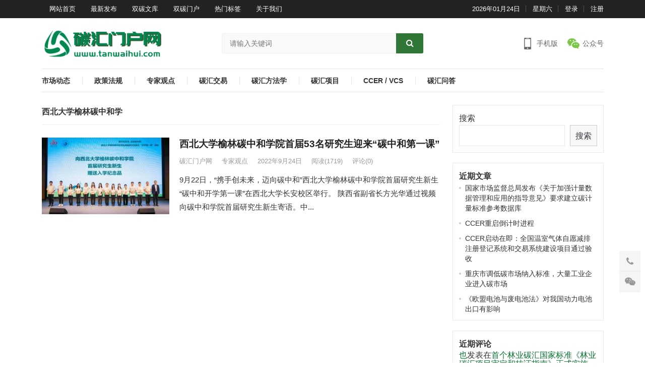

--- FILE ---
content_type: text/html; charset=UTF-8
request_url: https://www.tanwaihui.com/tag/%E8%A5%BF%E5%8C%97%E5%A4%A7%E5%AD%A6%E6%A6%86%E6%9E%97%E7%A2%B3%E4%B8%AD%E5%92%8C%E5%AD%A6
body_size: 13183
content:
<!DOCTYPE html>
<html lang="zh-CN">
<head>
<meta charset="UTF-8">
<meta name="wlhlauth" content="0769d7eff4e402d76ed73f04448036ff"/>
<meta name="viewport" content="width=device-width, initial-scale=1">
<meta http-equiv="X-UA-Compatible" content="IE=edge">
<meta name="HandheldFriendly" content="true">
<script>
var _hmt = _hmt || [];
(function() {
  var hm = document.createElement("script");
  hm.src = "https://hm.baidu.com/hm.js?aa10b47fa30fda95ab212a598cace044";
  var s = document.getElementsByTagName("script")[0]; 
  s.parentNode.insertBefore(hm, s);
})();
</script>
<link rel="profile" href="http://gmpg.org/xfn/11">
<meta name='robots' content='max-image-preview:large' />
<link rel='dns-prefetch' href='//zz.bdstatic.com' />
<link rel="alternate" type="application/rss+xml" title="碳汇门户网 &raquo; Feed" href="https://www.tanwaihui.com/feed" />
<link rel="alternate" type="application/rss+xml" title="碳汇门户网 &raquo; 评论Feed" href="https://www.tanwaihui.com/comments/feed" />
<link rel='stylesheet' id='wp-block-library-css'  href='https://www.tanwaihui.com/wp-includes/css/dist/block-library/style.min.css' type='text/css' media='all' />
<style id='global-styles-inline-css' type='text/css'>
body{--wp--preset--color--black: #000000;--wp--preset--color--cyan-bluish-gray: #abb8c3;--wp--preset--color--white: #ffffff;--wp--preset--color--pale-pink: #f78da7;--wp--preset--color--vivid-red: #cf2e2e;--wp--preset--color--luminous-vivid-orange: #ff6900;--wp--preset--color--luminous-vivid-amber: #fcb900;--wp--preset--color--light-green-cyan: #7bdcb5;--wp--preset--color--vivid-green-cyan: #00d084;--wp--preset--color--pale-cyan-blue: #8ed1fc;--wp--preset--color--vivid-cyan-blue: #0693e3;--wp--preset--color--vivid-purple: #9b51e0;--wp--preset--gradient--vivid-cyan-blue-to-vivid-purple: linear-gradient(135deg,rgba(6,147,227,1) 0%,rgb(155,81,224) 100%);--wp--preset--gradient--light-green-cyan-to-vivid-green-cyan: linear-gradient(135deg,rgb(122,220,180) 0%,rgb(0,208,130) 100%);--wp--preset--gradient--luminous-vivid-amber-to-luminous-vivid-orange: linear-gradient(135deg,rgba(252,185,0,1) 0%,rgba(255,105,0,1) 100%);--wp--preset--gradient--luminous-vivid-orange-to-vivid-red: linear-gradient(135deg,rgba(255,105,0,1) 0%,rgb(207,46,46) 100%);--wp--preset--gradient--very-light-gray-to-cyan-bluish-gray: linear-gradient(135deg,rgb(238,238,238) 0%,rgb(169,184,195) 100%);--wp--preset--gradient--cool-to-warm-spectrum: linear-gradient(135deg,rgb(74,234,220) 0%,rgb(151,120,209) 20%,rgb(207,42,186) 40%,rgb(238,44,130) 60%,rgb(251,105,98) 80%,rgb(254,248,76) 100%);--wp--preset--gradient--blush-light-purple: linear-gradient(135deg,rgb(255,206,236) 0%,rgb(152,150,240) 100%);--wp--preset--gradient--blush-bordeaux: linear-gradient(135deg,rgb(254,205,165) 0%,rgb(254,45,45) 50%,rgb(107,0,62) 100%);--wp--preset--gradient--luminous-dusk: linear-gradient(135deg,rgb(255,203,112) 0%,rgb(199,81,192) 50%,rgb(65,88,208) 100%);--wp--preset--gradient--pale-ocean: linear-gradient(135deg,rgb(255,245,203) 0%,rgb(182,227,212) 50%,rgb(51,167,181) 100%);--wp--preset--gradient--electric-grass: linear-gradient(135deg,rgb(202,248,128) 0%,rgb(113,206,126) 100%);--wp--preset--gradient--midnight: linear-gradient(135deg,rgb(2,3,129) 0%,rgb(40,116,252) 100%);--wp--preset--duotone--dark-grayscale: url('#wp-duotone-dark-grayscale');--wp--preset--duotone--grayscale: url('#wp-duotone-grayscale');--wp--preset--duotone--purple-yellow: url('#wp-duotone-purple-yellow');--wp--preset--duotone--blue-red: url('#wp-duotone-blue-red');--wp--preset--duotone--midnight: url('#wp-duotone-midnight');--wp--preset--duotone--magenta-yellow: url('#wp-duotone-magenta-yellow');--wp--preset--duotone--purple-green: url('#wp-duotone-purple-green');--wp--preset--duotone--blue-orange: url('#wp-duotone-blue-orange');--wp--preset--font-size--small: 13px;--wp--preset--font-size--medium: 20px;--wp--preset--font-size--large: 36px;--wp--preset--font-size--x-large: 42px;}.has-black-color{color: var(--wp--preset--color--black) !important;}.has-cyan-bluish-gray-color{color: var(--wp--preset--color--cyan-bluish-gray) !important;}.has-white-color{color: var(--wp--preset--color--white) !important;}.has-pale-pink-color{color: var(--wp--preset--color--pale-pink) !important;}.has-vivid-red-color{color: var(--wp--preset--color--vivid-red) !important;}.has-luminous-vivid-orange-color{color: var(--wp--preset--color--luminous-vivid-orange) !important;}.has-luminous-vivid-amber-color{color: var(--wp--preset--color--luminous-vivid-amber) !important;}.has-light-green-cyan-color{color: var(--wp--preset--color--light-green-cyan) !important;}.has-vivid-green-cyan-color{color: var(--wp--preset--color--vivid-green-cyan) !important;}.has-pale-cyan-blue-color{color: var(--wp--preset--color--pale-cyan-blue) !important;}.has-vivid-cyan-blue-color{color: var(--wp--preset--color--vivid-cyan-blue) !important;}.has-vivid-purple-color{color: var(--wp--preset--color--vivid-purple) !important;}.has-black-background-color{background-color: var(--wp--preset--color--black) !important;}.has-cyan-bluish-gray-background-color{background-color: var(--wp--preset--color--cyan-bluish-gray) !important;}.has-white-background-color{background-color: var(--wp--preset--color--white) !important;}.has-pale-pink-background-color{background-color: var(--wp--preset--color--pale-pink) !important;}.has-vivid-red-background-color{background-color: var(--wp--preset--color--vivid-red) !important;}.has-luminous-vivid-orange-background-color{background-color: var(--wp--preset--color--luminous-vivid-orange) !important;}.has-luminous-vivid-amber-background-color{background-color: var(--wp--preset--color--luminous-vivid-amber) !important;}.has-light-green-cyan-background-color{background-color: var(--wp--preset--color--light-green-cyan) !important;}.has-vivid-green-cyan-background-color{background-color: var(--wp--preset--color--vivid-green-cyan) !important;}.has-pale-cyan-blue-background-color{background-color: var(--wp--preset--color--pale-cyan-blue) !important;}.has-vivid-cyan-blue-background-color{background-color: var(--wp--preset--color--vivid-cyan-blue) !important;}.has-vivid-purple-background-color{background-color: var(--wp--preset--color--vivid-purple) !important;}.has-black-border-color{border-color: var(--wp--preset--color--black) !important;}.has-cyan-bluish-gray-border-color{border-color: var(--wp--preset--color--cyan-bluish-gray) !important;}.has-white-border-color{border-color: var(--wp--preset--color--white) !important;}.has-pale-pink-border-color{border-color: var(--wp--preset--color--pale-pink) !important;}.has-vivid-red-border-color{border-color: var(--wp--preset--color--vivid-red) !important;}.has-luminous-vivid-orange-border-color{border-color: var(--wp--preset--color--luminous-vivid-orange) !important;}.has-luminous-vivid-amber-border-color{border-color: var(--wp--preset--color--luminous-vivid-amber) !important;}.has-light-green-cyan-border-color{border-color: var(--wp--preset--color--light-green-cyan) !important;}.has-vivid-green-cyan-border-color{border-color: var(--wp--preset--color--vivid-green-cyan) !important;}.has-pale-cyan-blue-border-color{border-color: var(--wp--preset--color--pale-cyan-blue) !important;}.has-vivid-cyan-blue-border-color{border-color: var(--wp--preset--color--vivid-cyan-blue) !important;}.has-vivid-purple-border-color{border-color: var(--wp--preset--color--vivid-purple) !important;}.has-vivid-cyan-blue-to-vivid-purple-gradient-background{background: var(--wp--preset--gradient--vivid-cyan-blue-to-vivid-purple) !important;}.has-light-green-cyan-to-vivid-green-cyan-gradient-background{background: var(--wp--preset--gradient--light-green-cyan-to-vivid-green-cyan) !important;}.has-luminous-vivid-amber-to-luminous-vivid-orange-gradient-background{background: var(--wp--preset--gradient--luminous-vivid-amber-to-luminous-vivid-orange) !important;}.has-luminous-vivid-orange-to-vivid-red-gradient-background{background: var(--wp--preset--gradient--luminous-vivid-orange-to-vivid-red) !important;}.has-very-light-gray-to-cyan-bluish-gray-gradient-background{background: var(--wp--preset--gradient--very-light-gray-to-cyan-bluish-gray) !important;}.has-cool-to-warm-spectrum-gradient-background{background: var(--wp--preset--gradient--cool-to-warm-spectrum) !important;}.has-blush-light-purple-gradient-background{background: var(--wp--preset--gradient--blush-light-purple) !important;}.has-blush-bordeaux-gradient-background{background: var(--wp--preset--gradient--blush-bordeaux) !important;}.has-luminous-dusk-gradient-background{background: var(--wp--preset--gradient--luminous-dusk) !important;}.has-pale-ocean-gradient-background{background: var(--wp--preset--gradient--pale-ocean) !important;}.has-electric-grass-gradient-background{background: var(--wp--preset--gradient--electric-grass) !important;}.has-midnight-gradient-background{background: var(--wp--preset--gradient--midnight) !important;}.has-small-font-size{font-size: var(--wp--preset--font-size--small) !important;}.has-medium-font-size{font-size: var(--wp--preset--font-size--medium) !important;}.has-large-font-size{font-size: var(--wp--preset--font-size--large) !important;}.has-x-large-font-size{font-size: var(--wp--preset--font-size--x-large) !important;}
</style>
<link rel='stylesheet' id='damenhu-style-css'  href='https://www.tanwaihui.com/wp-content/themes/damenhu/style.css' type='text/css' media='all' />
<link rel='stylesheet' id='genericons-style-css'  href='https://www.tanwaihui.com/wp-content/themes/damenhu/genericons/genericons.css' type='text/css' media='all' />
<link rel='stylesheet' id='responsive-style-css'  href='https://www.tanwaihui.com/wp-content/themes/damenhu/responsive.css' type='text/css' media='all' />
<link rel='stylesheet' id='wsocial-css'  href='https://www.tanwaihui.com/wp-content/plugins/wechat-social-login/assets/css/social.css' type='text/css' media='all' />
<script type='text/javascript' src='https://www.tanwaihui.com/wp-includes/js/jquery/jquery.min.js' id='jquery-core-js'></script>
<script type='text/javascript' src='https://www.tanwaihui.com/wp-includes/js/jquery/jquery-migrate.min.js' id='jquery-migrate-js'></script>
<script type='text/javascript' id='simple-likes-public-js-js-extra'>
/* <![CDATA[ */
var simpleLikes = {"ajaxurl":"https:\/\/www.tanwaihui.com\/wp-admin\/admin-ajax.php","like":"\u70b9\u8d5e\u8fd9\u7bc7\u6587\u7ae0","unlike":"\u53d6\u6d88\u70b9\u8d5e"};
/* ]]> */
</script>
<script type='text/javascript' src='https://www.tanwaihui.com/wp-content/themes/damenhu/assets/js/simple-likes-public.js' id='simple-likes-public-js-js'></script>

<title>西北大学榆林碳中和学_碳汇交易_碳排放交易-碳汇门户网</title>
<meta name="description" content="碳汇门户网是西北大学榆林碳中和学领域的网站，提供西北大学榆林碳中和学，CCER林业碳汇、海洋碳汇、湿地碳汇开发、绿证绿电开发、碳票交易等政策法规以及碳汇方法学专业知识，发布CDM、VERs、IREC绿证项目案例，普及碳汇、碳交易知识，助力实现碳达峰、碳中和“双碳”目标。" />
<meta name="keywords" content="西北大学榆林碳中和学" />
	
	
<!-- Begin Custom CSS -->
<style type="text/css" id="demo-custom-css">
.primary{color:#307637;}.secondary{color:#08722f;}
</style>
<!-- End Custom CSS -->
<link rel="icon" href="https://www.tanwaihui.com/wp-content/uploads/2022/04/tanhui_副本-150x150.png" sizes="32x32" />
<link rel="icon" href="https://www.tanwaihui.com/wp-content/uploads/2022/04/tanhui_副本.png" sizes="192x192" />
<link rel="apple-touch-icon" href="https://www.tanwaihui.com/wp-content/uploads/2022/04/tanhui_副本.png" />
<meta name="msapplication-TileImage" content="https://www.tanwaihui.com/wp-content/uploads/2022/04/tanhui_副本.png" />

<style type="text/css" media="all">
	a,
	a:visited,
	.sf-menu ul li li a:hover,
	.sf-menu li.sfHover li a:hover,
	#primary-menu li li a:hover,
	.main-menu li a:hover,
	.home-latest ul li a:hover,
	.breadcrumbs .breadcrumbs-nav a:hover,
	.entry-meta a,
	.comment-reply-title small a:hover,
	.pagination .page-numbers.current,
	.pagination .page-numbers:hover,	
	.page-content ul li:before,
	.entry-content ul li:before,
	a:hover,
	.site-title a:hover,
	.entry-title a:hover,
	.entry-related .hentry .entry-title a:hover,
	.sidebar .widget a:hover,
	.sidebar .widget ul li a:hover,	 
	.site-footer .widget a:hover,
	.site-footer .widget ul li a:hover,
	.single .navigation a:hover,
	#site-bottom a:hover,
	.home-content-right ul.posts-wrap li.list a:hover,
	.content-block .section-heading h3 a:hover,
	.content-block .section-heading .section-more a:hover,
	.carousel-content .section-heading a:hover,
	.breadcrumbs ul.sub-categories li a:hover,
	.entry-content a:hover,
	.page-content a:hover,
	.author-box .author-meta .author-name a:hover,
	.entry-content li a:hover,
	.page-content li a:hover,
	.content-grid .hentry a:hover .entry-title,
	.friend-nav li a:hover,
	.post-nav a:hover,
	#all_tags li a:hover,
	.modal-menu li a:hover {
		color: #307637;
	}
	.sidebar .widget a,
	.site-footer .widget a,
	.logged-in-as a,
	.edit-link a,
	.entry-content a,
	.entry-content a:visited,
	.page-content a,
	.page-content a:visited,
	.tooltip .left .contact-info h3,
	.single #primary .entry-footer .entry-like a,
	.single #primary .entry-footer .entry-sponsor span,
	.form-submit-text a {
		color: #08722f;
	}
	.entry-content a:hover {
		color: #307637 !important;
	}
	button,
	.btn,
	input[type="submit"],
	input[type="reset"],
	input[type="button"],
	button:hover,
	.btn:hover,
	input[type="reset"]:hover,
	input[type="submit"]:hover,
	input[type="button"]:hover,
	.header-search .search-submit,
	.content-loop .entry-header .entry-category-icon a,
	.entry-related .section-title:before,
	.comments-title:before,
	#reply-title:before,
	.breadcrumbs h1:before,	
	.friend h3:before,
	.sidebar .widget .widget-title:before,
	.bottom-right span.icon-link .text,
	.bottom-right a .text,
	.home .sidebar .widget .widget-title:before,
	.sidebar .widget .widget-title:before,
	.footer-partners .partner-title:before,
	.friend .friend-title:before,
	#tag_letter li a:hover {
		background-color: #307637;
	}
	.bx-wrapper .bx-pager.bx-default-pager a:hover,
	.bx-wrapper .bx-pager.bx-default-pager a.active,
	.bx-wrapper .bx-pager.bx-default-pager a:focus,
	.single #primary .bx-wrapper .bx-pager.bx-default-pager a:hover,
	.single #primary .bx-wrapper .bx-pager.bx-default-pager a.active,
	.single #primary .bx-wrapper .bx-pager.bx-default-pager a:focus {
		background-color: #307637;
	}
	#secondary-bar,
	.content-block .section-heading h3 {
		border-top-color: #307637;
	}
	#all_tags li a:hover {
		border-color: #307637;		
	}
	.single #primary .entry-footer .entry-like a:hover,
	.single #primary .entry-footer .entry-sponsor span:hover,
	.form-submit .submit,
	.form-submit .submit:hover {
		background-color: #08722f;
	}	
	.single #primary .entry-footer .entry-like a,
	.single #primary .entry-footer .entry-like a:hover,
	.single #primary .entry-footer .entry-sponsor span {
		border-color: #08722f;
	}	
	.mobile-nav {
		background-color: #307637;
	}
		
		
	
		
		.home-latest ul li {
			max-height: 27px;
			overflow: hidden;	
		}
		.content-block .post-small .entry-title,
		.content-block-2 .post-small .entry-title {
		    max-height: 24px;
			overflow: hidden;    
		}
	
			@media only screen and (min-width: 480px) {
			.entry-content p {
				text-indent: 2em;
			}
		}
	</style>
</head>

<body class="archive tag tag-2793 wp-custom-logo group-blog hfeed">

<div id="page" class="site">

	<header id="masthead" class="site-header clear">

		<div id="primary-bar">

			<div class="container">

			<nav id="primary-nav" class="main-navigation">

				<div class="menu-%e9%a1%b6%e9%83%a8%e8%8f%9c%e5%8d%95-container"><ul id="primary-menu" class="sf-menu"><li id="menu-item-729" class="menu-item menu-item-type-custom menu-item-object-custom menu-item-home menu-item-729"><a href="https://www.tanwaihui.com">网站首页</a></li>
<li id="menu-item-2891" class="menu-item menu-item-type-post_type menu-item-object-page menu-item-2891"><a href="https://www.tanwaihui.com/latest-2-2">最新发布</a></li>
<li id="menu-item-9861" class="menu-item menu-item-type-custom menu-item-object-custom menu-item-9861"><a href="https://www.cmenhu.cn/tanwenku">双碳文库</a></li>
<li id="menu-item-13294" class="menu-item menu-item-type-custom menu-item-object-custom menu-item-13294"><a href="https://www.cmenhu.cn">双碳门户</a></li>
<li id="menu-item-1125" class="menu-item menu-item-type-post_type menu-item-object-page menu-item-1125"><a href="https://www.tanwaihui.com/tags">热门标签</a></li>
<li id="menu-item-2385" class="menu-item menu-item-type-post_type menu-item-object-page menu-item-2385"><a href="https://www.tanwaihui.com/about">关于我们</a></li>
</ul></div>
			</nav><!-- #primary-nav -->	

			<ul class="top-right">	
				
									<li class="current-date">
						2026年01月24日					</li>
				
									<li class="current-day">
						星期六					
					</li>
				
				
											<li class="header-login">
							<a href="https://www.tanwaihui.com/login-2?redirect_to=https%3A%2F%2Fwww.tanwaihui.com%2Ftag%2F%25E8%25A5%25BF%25E5%258C%2597%25E5%25A4%25A7%25E5%25AD%25A6%25E6%25A6%2586%25E6%259E%2597%25E7%25A2%25B3%25E4%25B8%25AD%25E5%2592%258C%25E5%25AD%25A6" title="登录">登录</a>
						</li>
					
											<li class="header-register">
							<a href="https://www.tanwaihui.com/register-2" title="注册">注册</a>
						</li>
						

															
			</ul><!-- .top-right -->

			</div><!-- .container -->

		</div><!-- #primary-bar -->	

		<div class="site-start clear">

			<div class="container">

			<div class="site-branding">

	            
	                <div id="logo">
	                    <a href="https://www.tanwaihui.com/" class="custom-logo-link" rel="home"><img width="400" height="100" src="https://www.tanwaihui.com/wp-content/uploads/2022/04/tanwaihui-1.png" class="custom-logo" alt="碳外汇门户网" srcset="https://www.tanwaihui.com/wp-content/uploads/2022/04/tanwaihui-1.png 400w, https://www.tanwaihui.com/wp-content/uploads/2022/04/tanwaihui-1-300x75.png 300w" sizes="(max-width: 400px) 100vw, 400px" loading="eager" /></a>	                </div><!-- #logo -->

	            
			</div><!-- .site-branding -->

			<div class="header-toggles  ">
				<button class="toggle nav-toggle mobile-nav-toggle" data-toggle-target=".menu-modal"  data-toggle-body-class="showing-menu-modal" aria-expanded="false" data-set-focus=".close-nav-toggle">
					<span class="toggle-inner">
						<span class="toggle-icon">
							<svg class="svg-icon" aria-hidden="true" role="img" focusable="false" xmlns="http://www.w3.org/2000/svg" width="26" height="7" viewBox="0 0 26 7"><path fill-rule="evenodd" d="M332.5,45 C330.567003,45 329,43.4329966 329,41.5 C329,39.5670034 330.567003,38 332.5,38 C334.432997,38 336,39.5670034 336,41.5 C336,43.4329966 334.432997,45 332.5,45 Z M342,45 C340.067003,45 338.5,43.4329966 338.5,41.5 C338.5,39.5670034 340.067003,38 342,38 C343.932997,38 345.5,39.5670034 345.5,41.5 C345.5,43.4329966 343.932997,45 342,45 Z M351.5,45 C349.567003,45 348,43.4329966 348,41.5 C348,39.5670034 349.567003,38 351.5,38 C353.432997,38 355,39.5670034 355,41.5 C355,43.4329966 353.432997,45 351.5,45 Z" transform="translate(-329 -38)" /></svg>						</span>
						<span class="toggle-text">菜单</span>
					</span>
				</button><!-- .nav-toggle -->
			</div><!-- .header-toggles -->	

			
				<div class="header-search">
					<form id="searchform" method="get" action="https://www.tanwaihui.com/">
						<input type="search" name="s" class="search-input" placeholder="请输入关键词" autocomplete="off">
						<button type="submit" class="search-submit"><i class="fa fa-search"></i></button>		
					</form>
				</div><!-- .header-search -->

			
			<div class="header-icons">
								<div class="header-mobile header-icon tooltip">
					    <span>手机版</span>
					    <div class="bottom-space">
						    <div class="bottom">
						        <img src="https://www.tanwaihui.com/wp-content/uploads/2022/08/碳汇门户网.png" alt="手机扫一扫打开网站"/>
						        <h3>扫一扫打开手机网站</h3>
						        <i></i>
						    </div>
						</div>
				</div>
								
								
				<div class="header-weixin header-icon tooltip">
					    <span>公众号</span>
					    <div class="bottom-space">
						    <div class="bottom">
						        <img src="https://www.tanwaihui.com/wp-content/uploads/2023/05/1684227138-tanzhijiujing.jpg" alt="扫一扫关注我们"/>
						        <h3>扫一扫关注我们</h3>
						        <i></i>
						    </div>
						</div>
				</div>
				
														
			</div><!-- .header-icons -->
			
			</div><!-- .container -->

		</div><!-- .site-start -->

		<nav class="main-nav container">
						<div class="menu-%e4%b8%bb%e8%8f%9c%e5%8d%951-container"><ul id="main-1" class="main-menu first-menu"><li id="menu-item-13258" class="menu-item menu-item-type-taxonomy menu-item-object-category menu-item-13258"><a href="https://www.tanwaihui.com/tanshichang/dongtai">市场动态</a></li>
</ul></div><div class="menu-%e4%b8%bb%e8%8f%9c%e5%8d%952-container"><ul id="main-2" class="main-menu"><li id="menu-item-13259" class="menu-item menu-item-type-taxonomy menu-item-object-category menu-item-13259"><a href="https://www.tanwaihui.com/tanshichang/zhengce">政策法规</a></li>
</ul></div><div class="menu-%e4%b8%bb%e8%8f%9c%e5%8d%953-container"><ul id="main-3" class="main-menu"><li id="menu-item-13318" class="menu-item menu-item-type-taxonomy menu-item-object-category menu-item-13318"><a href="https://www.tanwaihui.com/tanguwen/zhuanjia">专家观点</a></li>
</ul></div><div class="menu-%e4%b8%bb%e8%8f%9c%e5%8d%954-container"><ul id="main-4" class="main-menu"><li id="menu-item-13274" class="menu-item menu-item-type-taxonomy menu-item-object-category menu-item-13274"><a href="https://www.tanwaihui.com/tanjiaoyi">碳汇交易</a></li>
</ul></div><div class="menu-%e4%b8%bb%e8%8f%9c%e5%8d%955-container"><ul id="main-5" class="main-menu"><li id="menu-item-13272" class="menu-item menu-item-type-taxonomy menu-item-object-category menu-item-13272"><a href="https://www.tanwaihui.com/jishu/tanfangfa">碳汇方法学</a></li>
</ul></div><div class="menu-%e4%b8%bb%e8%8f%9c%e5%8d%956-container"><ul id="main-6" class="main-menu"><li id="menu-item-13270" class="menu-item menu-item-type-taxonomy menu-item-object-category menu-item-13270"><a href="https://www.tanwaihui.com/tan-project">碳汇项目</a></li>
</ul></div><div class="menu-%e8%8f%9c%e5%8d%957-container"><ul id="main-7" class="main-menu"><li id="menu-item-13268" class="menu-item menu-item-type-taxonomy menu-item-object-category menu-item-13268"><a href="https://www.tanwaihui.com/tanjiaoyi/ccer">CCER / VCS</a></li>
</ul></div><div class="menu-%e8%8f%9c%e5%8d%958-container"><ul id="main-8" class="main-menu"><li id="menu-item-13266" class="menu-item menu-item-type-taxonomy menu-item-object-category menu-item-13266"><a href="https://www.tanwaihui.com/tanbaike">碳汇问答</a></li>
</ul></div>			
		</nav>

					
			<span class="search-icon">
				<i class="fa fa-search"></i>
				<i class="fa fa-close"></i>			
			</span>

								

	</header><!-- #masthead -->

	<div class="menu-modal cover-modal header-footer-group" data-modal-target-string=".menu-modal">

		<div class="menu-modal-inner modal-inner">

			<div class="menu-wrapper section-inner">

				<div class="menu-top">

					<button class="toggle close-nav-toggle fill-children-current-color" data-toggle-target=".menu-modal" data-toggle-body-class="showing-menu-modal" aria-expanded="false" data-set-focus=".menu-modal">
						<span class="toggle-text">关闭菜单</span>
						<svg class="svg-icon" aria-hidden="true" role="img" focusable="false" xmlns="http://www.w3.org/2000/svg" width="16" height="16" viewBox="0 0 16 16"><polygon fill="" fill-rule="evenodd" points="6.852 7.649 .399 1.195 1.445 .149 7.899 6.602 14.352 .149 15.399 1.195 8.945 7.649 15.399 14.102 14.352 15.149 7.899 8.695 1.445 15.149 .399 14.102" /></svg>					</button><!-- .nav-toggle -->

					
					<nav class="mobile-menu" aria-label="Mobile" role="navigation">

						<ul class="modal-menu reset-list-style">

						<li id="menu-item-1174" class="menu-item menu-item-type-custom menu-item-object-custom menu-item-home menu-item-1174"><div class="ancestor-wrapper"><a href="https://www.tanwaihui.com/">首页</a></div><!-- .ancestor-wrapper --></li>
<li id="menu-item-13301" class="menu-item menu-item-type-taxonomy menu-item-object-category menu-item-13301"><div class="ancestor-wrapper"><a href="https://www.tanwaihui.com/tanshichang/dongtai">市场动态</a></div><!-- .ancestor-wrapper --></li>
<li id="menu-item-13303" class="menu-item menu-item-type-taxonomy menu-item-object-category menu-item-13303"><div class="ancestor-wrapper"><a href="https://www.tanwaihui.com/tanshichang/zhengce">政策法规</a></div><!-- .ancestor-wrapper --></li>
<li id="menu-item-13304" class="menu-item menu-item-type-taxonomy menu-item-object-category menu-item-13304"><div class="ancestor-wrapper"><a href="https://www.tanwaihui.com/tanguwen/zhuanjia">专家观点</a></div><!-- .ancestor-wrapper --></li>
<li id="menu-item-13308" class="menu-item menu-item-type-taxonomy menu-item-object-category menu-item-13308"><div class="ancestor-wrapper"><a href="https://www.tanwaihui.com/tanjiaoyi">碳汇交易</a></div><!-- .ancestor-wrapper --></li>
<li id="menu-item-13306" class="menu-item menu-item-type-taxonomy menu-item-object-category menu-item-13306"><div class="ancestor-wrapper"><a href="https://www.tanwaihui.com/jishu/tanfangfa">碳方法学</a></div><!-- .ancestor-wrapper --></li>
<li id="menu-item-13302" class="menu-item menu-item-type-taxonomy menu-item-object-category menu-item-13302"><div class="ancestor-wrapper"><a href="https://www.tanwaihui.com/tan-project">碳汇项目</a></div><!-- .ancestor-wrapper --></li>
<li id="menu-item-13307" class="menu-item menu-item-type-taxonomy menu-item-object-category menu-item-13307"><div class="ancestor-wrapper"><a href="https://www.tanwaihui.com/tanjiaoyi/ccer">CCER / VCS</a></div><!-- .ancestor-wrapper --></li>
<li id="menu-item-13305" class="menu-item menu-item-type-taxonomy menu-item-object-category menu-item-13305"><div class="ancestor-wrapper"><a href="https://www.tanwaihui.com/tanbaike">碳汇问答</a></div><!-- .ancestor-wrapper --></li>

						</ul>

					</nav>

				</div><!-- .menu-top -->

			</div><!-- .menu-wrapper -->

		</div><!-- .menu-modal-inner -->

	</div><!-- .menu-modal -->		

	
	<nav id="mobile-nav" class="mobile-nav  tablet_menu_col_6 phone_menu_col_4 clear">
		<div class="menu-%e7%a7%bb%e5%8a%a8%e7%ab%af%e5%b9%b3%e9%93%ba%e8%8f%9c%e5%8d%95-container"><ul id="mobile-menu" class="mobile-menu"><li id="menu-item-13316" class="menu-item menu-item-type-taxonomy menu-item-object-category menu-item-13316"><a href="https://www.tanwaihui.com/tanshichang/dongtai">市场动态</a></li>
<li id="menu-item-13314" class="menu-item menu-item-type-taxonomy menu-item-object-category menu-item-13314"><a href="https://www.tanwaihui.com/tanshichang/zhengce">政策法规</a></li>
<li id="menu-item-13311" class="menu-item menu-item-type-taxonomy menu-item-object-category menu-item-13311"><a href="https://www.tanwaihui.com/tanguwen/zhuanjia">专家观点</a></li>
<li id="menu-item-1270" class="menu-item menu-item-type-taxonomy menu-item-object-category menu-item-1270"><a href="https://www.tanwaihui.com/tanjiaoyi">碳汇交易</a></li>
<li id="menu-item-13312" class="menu-item menu-item-type-taxonomy menu-item-object-category menu-item-13312"><a href="https://www.tanwaihui.com/jishu/tanfangfa">碳方法学</a></li>
<li id="menu-item-13315" class="menu-item menu-item-type-taxonomy menu-item-object-category menu-item-13315"><a href="https://www.tanwaihui.com/tan-project">碳汇项目</a></li>
<li id="menu-item-13310" class="menu-item menu-item-type-taxonomy menu-item-object-category menu-item-13310"><a href="https://www.tanwaihui.com/tanjiaoyi/ccer">CCER / VCS</a></li>
<li id="menu-item-13313" class="menu-item menu-item-type-taxonomy menu-item-object-category menu-item-13313"><a href="https://www.tanwaihui.com/tanbaike">碳汇问答</a></li>
</ul></div>	</nav>
	<div class="clear"></div>
	
			
	<div id="content" class="site-content container clear">
		<div class="clear">

	<div id="primary" class="content-area clear">
				
		<main id="main" class="site-main clear">

			<div class="breadcrumbs clear">
				<h3>
					西北大学榆林碳中和学					
				</h3>	
			</div><!-- .breadcrumbs -->

			<div id="recent-content" class="content-loop">

				<div class="posts-loop">
<div id="post-8024" class="clear last post-8024 post type-post status-publish format-standard has-post-thumbnail hentry category-zhuanjia category-tanzhonghe category-tan-project category-mubiao category-tanguwen tag-ccus tag-2058 tag-196 tag-2792 tag-2793 tag-2038">	

	
		<a class="thumbnail-link" href="https://www.tanwaihui.com/8024.html">
			<div class="thumbnail-wrap">
									<img width="300" height="180" src="https://www.tanwaihui.com/wp-content/uploads/2022/09/1664018347-image-300x180.jpeg" class="attachment-post_thumb size-post_thumb wp-post-image" alt="" srcset="https://www.tanwaihui.com/wp-content/uploads/2022/09/1664018347-image-300x180.jpeg 300w, https://www.tanwaihui.com/wp-content/uploads/2022/09/1664018347-image-384x230.jpeg 384w, https://www.tanwaihui.com/wp-content/uploads/2022/09/1664018347-image-187x112.jpeg 187w, https://www.tanwaihui.com/wp-content/uploads/2022/09/1664018347-image-790x474.jpeg 790w" sizes="(max-width: 300px) 100vw, 300px" loading="eager" />							</div><!-- .thumbnail-wrap -->
		</a>

		

	<div class="entry-header">

		<h2 class="entry-title"><a href="https://www.tanwaihui.com/8024.html" target="_blank">西北大学榆林碳中和学院首届53名研究生迎来“碳中和第一课”</a></h2>

		<div class="entry-meta">

	
		<span class="entry-author">
			
			<a href="https://www.tanwaihui.com/author/xinzhang7" target="_blank">

				
				碳汇门户网
			</a>

		</span><!-- .entry-author -->

	
	
		<span class="entry-category">
			<a target="_blank" href="https://www.tanwaihui.com/tanguwen/zhuanjia" title="浏览所有专家观点文章" >专家观点</a> 		</span><!-- .entry-category -->

		
	
		<span class="entry-date">
			2022年9月24日		</span><!-- .entry-date -->

	
			<span class="entry-views">阅读<span class="view-count">(1719)</span> </span>
		
	
			<span class="entry-comment"><a href="https://www.tanwaihui.com/8024.html#respond" class="comments-link" >评论(0)</a></span>
	
</div><!-- .entry-meta -->		
	</div><!-- .entry-header -->

			
	
	<div class="entry-summary">
		9月22日，“携手创未来，迈向碳中和”西北大学榆林碳中和学院首届研究生新生“碳中和开学第一课”在西北大学长安校区举行。 陕西省副省长方光华通过视频向碳中和学院首届研究生新生寄语。中...	</div><!-- .entry-summary -->
	
	
			

</div><!-- #post-8024 --></div><!-- .post-loop -->

	
<script type="text/javascript" src="https://www.tanwaihui.com/wp-content/themes/damenhu/assets/js/infinite-scroll.pkgd.min.js"></script>

<script type="text/javascript">
(function($){ //create closure so we can safely use $ as alias for jQuery

    $(document).ready(function(){

        "use strict";

	        // init Infinite Scroll
	        $('.posts-loop').infiniteScroll({
	          path: '.next',
	          append: '.hentry',
	          status: '.scroller-status',
	          hideNav: '.pagination',
	        });

    });

})(jQuery);

</script>


			</div><!-- #recent-content -->

		</main><!-- .site-main -->

	</div><!-- #primary -->


<aside id="secondary" class="widget-area sidebar">

	<div id="block-2" class="widget widget_block widget_search"><form role="search" method="get" action="https://www.tanwaihui.com/" class="wp-block-search__button-outside wp-block-search__text-button wp-block-search"><label for="wp-block-search__input-1" class="wp-block-search__label">搜索</label><div class="wp-block-search__inside-wrapper " ><input type="search" id="wp-block-search__input-1" class="wp-block-search__input " name="s" value="" placeholder=""  required /><button type="submit" class="wp-block-search__button  " >搜索</button></div></form></div><div id="block-3" class="widget widget_block"><div class="wp-container-69752342abf68 wp-block-group"><div class="wp-block-group__inner-container"><h2>近期文章</h2><ul class="wp-block-latest-posts__list wp-block-latest-posts"><li><a href="https://www.tanwaihui.com/13579.html">国家市场监督总局发布《关于加强计量数据管理和应用的指导意见》要求建立碳计量标准参考数据库</a></li>
<li><a href="https://www.tanwaihui.com/13577.html">CCER重启倒计时进程</a></li>
<li><a href="https://www.tanwaihui.com/13571.html">CCER启动在即：全国温室气体自愿减排注册登记系统和交易系统建设项目通过验收</a></li>
<li><a href="https://www.tanwaihui.com/13566.html">重庆市调低碳市场纳入标准，大量工业企业进入碳市场</a></li>
<li><a href="https://www.tanwaihui.com/13560.html">《欧盟电池与废电池法》对我国动力电池出口有影响</a></li>
</ul></div></div></div><div id="block-4" class="widget widget_block"><div class="wp-container-69752342ace4a wp-block-group"><div class="wp-block-group__inner-container"><h2>近期评论</h2><ol class="wp-block-latest-comments"><li class="wp-block-latest-comments__comment"><article><footer class="wp-block-latest-comments__comment-meta"><a class="wp-block-latest-comments__comment-author" href="https://www.tanwaihui.com/author/daf2b85c6c3d3624ad75296778df4aec">也</a>发表在<a class="wp-block-latest-comments__comment-link" href="https://www.tanwaihui.com/8542.html#comment-129">首个林业碳汇国家标准《林业碳汇项目审定和核证指南》正式实施</a></footer></article></li><li class="wp-block-latest-comments__comment"><article><footer class="wp-block-latest-comments__comment-meta"><a class="wp-block-latest-comments__comment-author" href="https://www.tanwaihui.com/author/daf2b85c6c3d3624ad75296778df4aec">也</a>发表在<a class="wp-block-latest-comments__comment-link" href="https://www.tanwaihui.com/8542.html#comment-128">首个林业碳汇国家标准《林业碳汇项目审定和核证指南》正式实施</a></footer></article></li><li class="wp-block-latest-comments__comment"><article><footer class="wp-block-latest-comments__comment-meta"><a class="wp-block-latest-comments__comment-author" href="https://www.tanwaihui.com/author/c0149483b17285f5156d151274363ae6">wren99</a>发表在<a class="wp-block-latest-comments__comment-link" href="https://www.tanwaihui.com/8542.html#comment-127">首个林业碳汇国家标准《林业碳汇项目审定和核证指南》正式实施</a></footer></article></li><li class="wp-block-latest-comments__comment"><article><footer class="wp-block-latest-comments__comment-meta"><a class="wp-block-latest-comments__comment-author" href="https://www.tanwaihui.com/author/0a111dde35486c921cbbea2a3ba00f6a">Q</a>发表在<a class="wp-block-latest-comments__comment-link" href="https://www.tanwaihui.com/8542.html#comment-126">首个林业碳汇国家标准《林业碳汇项目审定和核证指南》正式实施</a></footer></article></li><li class="wp-block-latest-comments__comment"><article><footer class="wp-block-latest-comments__comment-meta"><a class="wp-block-latest-comments__comment-author" href="https://www.tanwaihui.com/author/81fdcf576b9e79b2da489ce461464e9c">Collectivewin</a>发表在<a class="wp-block-latest-comments__comment-link" href="https://www.tanwaihui.com/8542.html#comment-125">首个林业碳汇国家标准《林业碳汇项目审定和核证指南》正式实施</a></footer></article></li></ol></div></div></div><div id="block-5" class="widget widget_block"><div class="wp-container-69752342adbdd wp-block-group"><div class="wp-block-group__inner-container"><h2>归档</h2><ul class=" wp-block-archives-list wp-block-archives">	<li><a href='https://www.tanwaihui.com/date/2023/06'>2023年6月</a></li>
	<li><a href='https://www.tanwaihui.com/date/2023/05'>2023年5月</a></li>
	<li><a href='https://www.tanwaihui.com/date/2023/04'>2023年4月</a></li>
	<li><a href='https://www.tanwaihui.com/date/2023/03'>2023年3月</a></li>
	<li><a href='https://www.tanwaihui.com/date/2023/02'>2023年2月</a></li>
	<li><a href='https://www.tanwaihui.com/date/2023/01'>2023年1月</a></li>
	<li><a href='https://www.tanwaihui.com/date/2022/12'>2022年12月</a></li>
	<li><a href='https://www.tanwaihui.com/date/2022/11'>2022年11月</a></li>
	<li><a href='https://www.tanwaihui.com/date/2022/10'>2022年10月</a></li>
	<li><a href='https://www.tanwaihui.com/date/2022/09'>2022年9月</a></li>
	<li><a href='https://www.tanwaihui.com/date/2022/08'>2022年8月</a></li>
	<li><a href='https://www.tanwaihui.com/date/2022/07'>2022年7月</a></li>
	<li><a href='https://www.tanwaihui.com/date/2022/06'>2022年6月</a></li>
	<li><a href='https://www.tanwaihui.com/date/2022/05'>2022年5月</a></li>
</ul></div></div></div><div id="zhutibaba-ad-2" class="widget widget_ad ad-widget"><div class="adwidget"><a href="/" target="_blank"><img src="https://www.tanwaihui.com/ad/ad-2.jpg" alt="碳汇门户网"></a></div><h2 class="widget-title">广告</h2></div><div id="damenhu-views-1" class="widget widget-damenhu-views widget_posts_thumbnail"><h2 class="widget-title">浏览最多的文章</h2><ul><li class="clear"><a href="https://www.tanwaihui.com/7997.html" rel="bookmark"><div class="thumbnail-wrap"><img width="300" height="150" src="https://www.tanwaihui.com/wp-content/uploads/2022/09/1664013612-碳排放因子-300x150.jpg" class="attachment-widget_thumb size-widget_thumb wp-post-image" alt="" loading="eager" /></div></a><div class="entry-wrap"><a href="https://www.tanwaihui.com/7997.html" rel="bookmark">什么是碳排放因子，与碳排放量有什么关系？</a></div></li><li class="post-list"><span>1</span><a href="https://www.tanwaihui.com/3899.html" rel="bookmark">什么是“双碳”，3060双碳目标意义是什么</a></li><li class="post-list"><span>2</span><a href="https://www.tanwaihui.com/6782.html" rel="bookmark">国家认证的碳汇公司有哪些？CCER审定和核证资质机构有哪些?</a></li><li class="post-list"><span>3</span><a href="https://www.tanwaihui.com/13155.html" rel="bookmark">什么是草源碳汇？三大碳库之一草原碳汇介绍</a></li><li class="post-list"><span>4</span><a href="https://www.tanwaihui.com/1665.html" rel="bookmark">宁夏：4起碳配额未按时足额履约处罚案件， 2起电厂、2起化工</a></li><li class="post-list"><span>5</span><a href="https://www.tanwaihui.com/1994.html" rel="bookmark">国务院关于完整准确全面贯彻新发展理念做好碳达峰碳中和工作的意见</a></li></ul></div><div id="zhutibaba-ad-3" class="widget widget_ad ad-widget"><div class="adwidget"><a href="/" target="_blank"><img src="https://www.tanwaihui.com/ad/ad-3.jpg" alt="碳汇门户网"></a></div><h2 class="widget-title">广告</h2></div><div id="damenhu-popular-1" class="widget widget-damenhu-popular widget_posts_thumbnail"><h2 class="widget-title">评论最多的文章</h2><ul><li class="clear"><a href="https://www.tanwaihui.com/2248.html" rel="bookmark"><div class="thumbnail-wrap"><img width="300" height="150" src="https://www.tanwaihui.com/wp-content/uploads/2022/07/image-5-300x150.png" class="attachment-widget_thumb size-widget_thumb wp-post-image" alt="碳排放" loading="eager" /></div></a><div class="entry-wrap"><a href="https://www.tanwaihui.com/2248.html" rel="bookmark">什么是碳排放？碳排放包含哪些？</a></div></li><li class="post-list"><span>1</span><a href="https://www.tanwaihui.com/8542.html" rel="bookmark">首个林业碳汇国家标准《林业碳汇项目审定和核证指南》正式实施</a></li><li class="post-list"><span>2</span><a href="https://www.tanwaihui.com/2140.html" rel="bookmark">什么是碳中和？碳中和是指什么</a></li><li class="post-list"><span>3</span><a href="https://www.tanwaihui.com/2238.html" rel="bookmark">什么是林业碳汇？CCER林业碳汇开发流程</a></li><li class="post-list"><span>4</span><a href="https://www.tanwaihui.com/2320.html" rel="bookmark">什么是CCER(中国核证自愿减排量)？CCER核心机制是什么</a></li><li class="post-list"><span>5</span><a href="https://www.tanwaihui.com/2145.html" rel="bookmark">什么是碳达峰？碳达峰如何理解</a></li></ul></div>
</aside><!-- #secondary -->

		</div><!-- .clear -->

	</div><!-- #content .site-content -->
	
	<div class="clear"></div>

	<footer id="colophon" class="site-footer container">

		
		<div id="site-bottom" class="clear">

			<div class="menu-%e5%ba%95%e9%83%a8%e8%8f%9c%e5%8d%95-container"><ul id="footer-menu" class="footer-nav"><li id="menu-item-3191" class="menu-item menu-item-type-taxonomy menu-item-object-category menu-item-3191"><a href="https://www.tanwaihui.com/tanhui/sltanhui">森林碳汇</a></li>
<li id="menu-item-3190" class="menu-item menu-item-type-taxonomy menu-item-object-category menu-item-3190"><a href="https://www.tanwaihui.com/tanhui/rgtanhui">人工碳汇</a></li>
<li id="menu-item-3192" class="menu-item menu-item-type-taxonomy menu-item-object-category menu-item-3192"><a href="https://www.tanwaihui.com/tanhui/hytanhui">海洋碳汇</a></li>
<li id="menu-item-3193" class="menu-item menu-item-type-taxonomy menu-item-object-category menu-item-3193"><a href="https://www.tanwaihui.com/tanhui/cdtanhui">草地碳汇</a></li>
<li id="menu-item-3194" class="menu-item menu-item-type-taxonomy menu-item-object-category menu-item-3194"><a href="https://www.tanwaihui.com/tanhui/gdtanhui">耕地碳汇</a></li>
</ul></div>	

			<div class="site-info">

				Copyright © 2022 <a href="http://www.tanwaihui.com">碳汇门户网</a> 版权所有 - <a href="https://beian.miit.gov.cn/" target="_blank" rel="nofollow"> 陕ICP备19019943号</a> 网站部分素材来源于网络，如有侵犯，联系删除 站长QQ：540383622 邮箱：540383622@qq.com
			</div><!-- .site-info -->
			
		</div><!-- #site-bottom -->
							
	</footer><!-- #colophon -->

</div><!-- #page -->

<div class="bottom-right">
		<div class="icon-contact tooltip">
		<span class="icon-link">
			<span class="icon"><i class="fa fa-phone"></i></span>
			<span class="text">联系我们</span>
		</span>
	    <div class="left-space">
		    <div class="left">
		    	<div class="contact-info">
			        <h3>联系我们</h3>

			        			        	<strong>13629274615(姚先生)<br/>13139333945(马先生)</strong>
			    	
			    				        	<p>在线咨询: <a href="http://wpa.qq.com/msgrd?v=3&uin=540383622&site=qq&menu=yes" target="_blank"><img src="https://www.tanwaihui.com/wp-content/themes/damenhu/assets/img/qqchat.gif" alt="QQ交谈"/></a></p>
			        
			        			       		<p>邮箱: 540383622@qq.com</p>	
			        
			        工作时间：周一至周五<br/>9:00-17:30，节假日休息		    	</div>
		        <i></i>		        
		    </div>
		</div>				
	</div>
	
		
	<div class="icon-weixin tooltip">
		<span class="icon-link">
			<span class="icon"><i class="fa fa-wechat"></i></span>
			<span class="text">关注微信</span>
		</span>		
	    <div class="left-space">
		    <div class="left">
		        <img src="https://www.tanwaihui.com/wp-content/uploads/2023/05/1684227138-tanzhijiujing.jpg" alt="微信扫一扫关注我们"/>
		        <h3>微信扫一扫关注我们</h3>
		        <i></i>
		    </div>
		</div>		
	</div>
	
	
		<div id="back-top">
		<a href="#top" title="返回顶部">
			<span class="icon"><i class="fa fa-chevron-up"></i></span>
			<span class="text">返回顶部</span>
		</a>
	</div>
	</div><!-- .bottom-right -->


<script>

(function($){ //create closure so we can safely use $ as alias for jQuery

    $(document).ready(function(){

        "use strict";
		
		$(window).resize(function() {

		});     

    });

})(jQuery);	
</script>

<style>.wp-container-69752342abf68 .alignleft { float: left; margin-right: 2em; }.wp-container-69752342abf68 .alignright { float: right; margin-left: 2em; }</style><style>.wp-container-69752342ace4a .alignleft { float: left; margin-right: 2em; }.wp-container-69752342ace4a .alignright { float: right; margin-left: 2em; }</style><style>.wp-container-69752342adbdd .alignleft { float: left; margin-right: 2em; }.wp-container-69752342adbdd .alignright { float: right; margin-left: 2em; }</style><script type='text/javascript' src='https://www.tanwaihui.com/wp-content/themes/damenhu/assets/js/superfish.js' id='superfish-js'></script>
<script type='text/javascript' src='https://www.tanwaihui.com/wp-content/themes/damenhu/assets/js/modernizr.min.js' id='modernizr-js'></script>
<script type='text/javascript' src='https://www.tanwaihui.com/wp-content/themes/damenhu/assets/js/html5.js' id='html5-js'></script>
<script type='text/javascript' src='https://www.tanwaihui.com/wp-content/themes/damenhu/assets/js/jquery.bxslider.min.js' id='bxslider-js'></script>
<script type='text/javascript' src='https://www.tanwaihui.com/wp-content/themes/damenhu/assets/js/index.js' id='index-js'></script>
<script type='text/javascript' src='https://www.tanwaihui.com/wp-content/themes/damenhu/assets/js/jquery.custom.js' id='custom-js'></script>
<script type='text/javascript' src='https://zz.bdstatic.com/linksubmit/push.js' id='baidu_zz_push-js'></script>
    <script>
    /(trident|msie)/i.test(navigator.userAgent)&&document.getElementById&&window.addEventListener&&window.addEventListener("hashchange",function(){var t,e=location.hash.substring(1);/^[A-z0-9_-]+$/.test(e)&&(t=document.getElementById(e))&&(/^(?:a|select|input|button|textarea)$/i.test(t.tagName)||(t.tabIndex=-1),t.focus())},!1);
    </script>
    <div id="wsocial-dialog-login" style="display:none;position: fixed;z-index: 999;">
	<div class="xh-cover"></div>
	<div class="xh-regbox xh-window">
		<div class="xh-title">登录</div>
<form class="xh-form">
	<div class="commonlogin3e82438177ab16fa76f1bec5b359af490 fields-error"></div>
                <div class="xh-form-group">
            <label class="required">用户名/邮箱/手机</label>
            <input type="text" id="login3e82438177ab16fa76f1bec5b359af490_login_name" name="login_name" value="" placeholder="请输入用户名，邮箱或手机" class="form-control " style=""   />
                    </div>
              <script type="text/javascript">
      	(function($){
			$(document).bind('on_form_login3e82438177ab16fa76f1bec5b359af490_submit',function(e,m){
				m.login_name=$('#login3e82438177ab16fa76f1bec5b359af490_login_name').val();
			});

		})(jQuery);
		</script>
              <div class="xh-form-group">
            <label class="required">密码</label>
            <input type="password" id="login3e82438177ab16fa76f1bec5b359af490_login_password" name="login_password" value="" placeholder="" class="form-control " style=""   />
                    </div>
              <script type="text/javascript">
      	(function($){
			$(document).bind('on_form_login3e82438177ab16fa76f1bec5b359af490_submit',function(e,m){
				m.login_password=$('#login3e82438177ab16fa76f1bec5b359af490_login_password').val();
			});

		})(jQuery);
		</script>
              <div class="xh-input-group" style="width:100%;">
            <input name="captcha" type="text" id="login3e82438177ab16fa76f1bec5b359af490_captcha"
                   maxlength="6" class="form-control"
                   placeholder="图形验证码">
            <span class="xh-input-group-btn" style="width:96px;"><img
                    style="width:96px;height:35px;border:1px solid #ddd;background:url('https://www.tanwaihui.com/wp-content/plugins/wechat-social-login/assets/image/loading.gif') no-repeat center;"
                    id="img-captcha-login3e82438177ab16fa76f1bec5b359af490_captcha"/></span>
        </div>

        <script type="text/javascript">
            (function ($) {
                if (!$) {
                    return;
                }

                window.captcha_login3e82438177ab16fa76f1bec5b359af490_captcha_load = function () {
                    $('#img-captcha-login3e82438177ab16fa76f1bec5b359af490_captcha').attr('src', 'https://www.tanwaihui.com/wp-content/plugins/wechat-social-login/assets/image/empty.png');
                    $.ajax({
                        url: 'https://www.tanwaihui.com/wp-admin/admin-ajax.php?action=xh_social_captcha&social_key=social_captcha&xh_social_captcha=ed417d7c57&notice_str=7112448968&hash=e5759274075ba53f75e0a2daef46d911',
                        type: 'post',
                        timeout: 60 * 1000,
                        async: true,
                        cache: false,
                        data: {},
                        dataType: 'json',
                        success: function (m) {
                            if (m.errcode == 0) {
                                $('#img-captcha-login3e82438177ab16fa76f1bec5b359af490_captcha').attr('src', m.data);
                            }
                        }
                    });
                };

                $('#img-captcha-login3e82438177ab16fa76f1bec5b359af490_captcha').click(function () {
                    window.captcha_login3e82438177ab16fa76f1bec5b359af490_captcha_load();
                });

                window.captcha_login3e82438177ab16fa76f1bec5b359af490_captcha_load();
            })(jQuery);
        </script>
              <script type="text/javascript">
      	(function($){
			$(document).bind('on_form_login3e82438177ab16fa76f1bec5b359af490_submit',function(e,m){
				m.captcha=$('#login3e82438177ab16fa76f1bec5b359af490_captcha').val();
			});

		})(jQuery);
		</script>
              <div class="xh-form-group mt10">
            <button type="button" id="btn-login" onclick="window.xh_social_view.login();" class="xh-btn xh-btn-primary xh-btn-block xh-btn-lg">登录</button>
        </div>
    	</form>
<script type="text/javascript">
	(function($){
		if(!window.xh_social_view){
			window.xh_social_view={};
		}

		window.xh_social_view.reset=function(){
			$('.xh-alert').empty().css('display','none');
		};

		window.xh_social_view.error=function(msg,parent){
			var s = parent?(parent+'.fields-error'):'.fields-error';
			$(s).html('<div class="xh-alert xh-alert-danger" role="alert">'+msg+'</div>').css('display','block');
		};

		window.xh_social_view.warning=function(msg,parent){
			var s = parent?(parent+'.fields-error'):'.fields-error';
			$(s).html('<div class="xh-alert xh-alert-warning" role="alert">'+msg+'</div>').css('display','block');
		};

		window.xh_social_view.success=function(msg,parent){
			var s = parent?(parent+'.fields-error'):'.fields-error';
			$(s).html('<div class="xh-alert xh-alert-success" role="alert">'+msg+'</div>').css('display','block');
		};
	})(jQuery);
</script><script type="text/javascript">
	(function($){
	   $(document).keypress(function(e) {
		   if(window.__wsocial_enable_entrl_submit){
    			if (e.which == 13){
    			　　window.xh_social_view.login();
    			}
		   }
		});
		
	   window.xh_social_view.login=function(){
		   window.xh_social_view.reset();
			var data={};
			       $(document).trigger('on_form_login3e82438177ab16fa76f1bec5b359af490_submit',data);
       
			var validate = {
				data:data,
				success:true,
				message:null
			};
			
			$(document).trigger('wsocial_pre_login',validate);
			if(!validate.success){
				window.xh_social_view.warning(validate.message,'.commonlogin3e82438177ab16fa76f1bec5b359af490');
				return false;
			}

			var callback = {
	            type:'login',
				done:false,
				data:data
    		};
    		$(document).trigger('wsocial_action_before',callback);
			if(callback.done){return;}

			if(window.xh_social_view.loading){
				return;
			}
			window.xh_social_view.loading=true;
			
			$('#btn-login').attr('disabled','disabled').text('加载中...');
			

			jQuery.ajax({
	            url: 'https://www.tanwaihui.com/wp-admin/admin-ajax.php?action=xh_social_add_ons_login&tab=login&xh_social_add_ons_login=7f5b63016a&notice_str=8741149862&hash=e6bfb445ddd270e747f0e8d357ec720f',
	            type: 'post',
	            timeout: 60 * 1000,
	            async: true,
	            cache: false,
	            data: data,
	            dataType: 'json',
	            complete: function() {
	            	window.xh_social_view.loading=false;
	            	$('#btn-login').removeAttr('disabled').text('登录');
	            },
	            success: function(m) {
	            	var callback = {
        	            type:'login',
        				done:false,
        				retry:window.xh_social_view.login,
        				data:m
            		};
            		$(document).trigger('wsocial_action_after',callback);
        			if(callback.done){return;}
	        			
	            	if(m.errcode==405||m.errcode==0){
	            		window.xh_social_view.success('登录成功！','.commonlogin3e82438177ab16fa76f1bec5b359af490');   				           

	            		if (window.top&&window.top != window.self) {
		            		var $wp_dialog = jQuery('#wp-auth-check-wrap',window.top.document);
		            		if($wp_dialog.length>0){$wp_dialog.hide();return;}
	            	    }
	            	    
	            		location.href='https://www.tanwaihui.com/tag/%E8%A5%BF%E5%8C%97%E5%A4%A7%E5%AD%A6%E6%A6%86%E6%9E%97%E7%A2%B3%E4%B8%AD%E5%92%8C%E5%AD%A6';
						return;
					}
	            	
	            	window.xh_social_view.error(m.errmsg,'.commonlogin3e82438177ab16fa76f1bec5b359af490');
	            },
	            error:function(e){
	            	window.xh_social_view.error('系统内部错误！','.commonlogin3e82438177ab16fa76f1bec5b359af490');
	            	console.error(e.responseText);
	            }
	         });
		};
	})(jQuery);
</script>         <div class="xh-user-register xh-w">
           <a href="https://www.tanwaihui.com/register-2">注册</a>|<a href="https://www.tanwaihui.com/findpassword-2">忘记密码？</a>
        </div>
		<a class="xh-close" href="javascript:void(0);"></a>
	</div>
</div>


<script type="text/javascript">
    (function($){
    	$('#wsocial-dialog-login .xh-close,#wsocial-dialog-login .xh-cover').click(function(){
    		window.__wsocial_enable_entrl_submit=false;
    		$('#wsocial-dialog-login').hide();
    	});
    	window.wsocial_dialog_login_show=function(){
        	$('#wsocial-dialog-login').css('display','block');
    	    window.__wsocial_enable_entrl_submit=true;
			window.__modal_wsocial_login_resize();
			return false;
        };
        $(function(){
			$('.btn-wsocial-login').click(function(event){
				event.stopPropagation(); 
				window.wsocial_dialog_login_show();
				return false;
			});
        });
        window.__modal_wsocial_login_resize=function(){
			var $ul =$('#wsocial-dialog-login');
			var width = window.innerWidth,height = window.innerHeight;
			if (typeof width != 'number') { 
			    if (document.compatMode == 'CSS1Compat') {
			        width = document.documentElement.clientWidth;
			        height = document.documentElement.clientHeight;
			    } else {
			        width = document.body.clientWidth;
			        height = document.body.clientHeight; 
			    }
			}
			$ul.css({
				top:((height - $ul.height()) / 2) + "px",
				left:((width - $ul.width()) / 2) + "px"
			});
		};
    	$(window).resize(function(){
    		window.__modal_wsocial_login_resize();
    	});
    })(jQuery);
</script><script type="text/Javascript"> 
<!-- 
document.oncontextmenu=function(e){return false;}; 
document.onselectstart=function(e){return false;}; 
//--> 
</script> 
<style> 
body{ 
-moz-user-select:none; 
} 
</style> 
<SCRIPT LANGUAGE=javascript><!-- 
if (top.location != self.location)top.location=self.location; 
// --></SCRIPT> 
<noscript><iframe src=*.html></iframe></noscript>
</body>
</html>



--- FILE ---
content_type: text/html; charset=UTF-8
request_url: https://www.tanwaihui.com/wp-admin/admin-ajax.php?action=xh_social_captcha&social_key=social_captcha&xh_social_captcha=ed417d7c57&notice_str=7112448968&hash=e5759274075ba53f75e0a2daef46d911
body_size: 3790
content:
{"errcode":0,"errmsg":"","data":"data:image\/jpeg;base64,\/9j\/4AAQSkZJRgABAQEAYABgAAD\/\/gA7Q1JFQVRPUjogZ2QtanBlZyB2MS4wICh1c2luZyBJSkcgSlBFRyB2ODApLCBxdWFsaXR5ID0gOTAK\/9sAQwADAgIDAgIDAwMDBAMDBAUIBQUEBAUKBwcGCAwKDAwLCgsLDQ4SEA0OEQ4LCxAWEBETFBUVFQwPFxgWFBgSFBUU\/9sAQwEDBAQFBAUJBQUJFA0LDRQUFBQUFBQUFBQUFBQUFBQUFBQUFBQUFBQUFBQUFBQUFBQUFBQUFBQUFBQUFBQUFBQU\/8AAEQgAKACWAwEiAAIRAQMRAf\/EAB8AAAEFAQEBAQEBAAAAAAAAAAABAgMEBQYHCAkKC\/\/[base64]\/j5+v\/EAB8BAAMBAQEBAQEBAQEAAAAAAAABAgMEBQYHCAkKC\/\/[base64]\/j5+v\/aAAwDAQACEQMRAD8A\/NKiiiuI+9Cug8F\/DzxP8RtRaw8LeH9S8Q3qjc0Gm2rzuo7ZCg4rJ0rTLjWtUs9Ps4zLd3cyQQxj+J2YKo\/EkV+sv7QV4f8Agnl+yP4a8NfDeCO08XazMsF5rSQhp5JREZLi4OQfQKoOQgIHauWtWdNxhFXlLYwq1eRqMVds+GfgR8ANX0v9oXwN4S+KPw9vYdG1\/Uo7Ke31iG4tSVbOdkkbIwYdevbkV6P\/AMFL\/wBn\/wCHf7Pfi7wZpXgHw+dDTULGa6us3txclyJAq\/62R8Y56Yrqv2Jf26fi\/wCKfjx4W8GeJtfXxXouuXgt5l1OFTLD8pYPG6gYIKg4ORU\/\/BY66834y+CYf+eWiN+szGuXnq\/Woxnpp0ejOfmqfWIxl276HyR+zh8ZJfgB8Z\/DfjuO0bUF0qSQyWivs85HieNlz9Hz+Ar2CP8A4KW\/HA+Lp9Su9etNV0Oe4Mknhy\/063ltHi3Z8rOzeBjjIYGvlWv0C\/Zv+Pf7H2ieKNHh1H4TXvhrU98YXXNXuG1K2jmGPncPISgz3VCPUd66K8YL33T5n\/X9aG9VRXvOHMz2D9uP9jvwd49+BDfFrwt4dtvBXimy0+LUb2wtIVhiuY2VSyPGoCiRd33gATg5zxj8t\/B3gvXfiD4htNC8N6Td63rF222GzsoTJI3qcDoB1JPAHJr9Vv8AgpN4m+Nln8Jb6PRYtF1L4YaiqG91XRon+0pASGUSKzsAh4\/eIcHjhc11f7Cfw38P\/s\/\/ALH03xKt9OjvfEGo6Pca3e3O0ea8cSu6W6t2X5Og6k85wK8+jiJUcPzPW7sv+CcVKtKlQ5nrd6Hx74e\/4JYeNIbC0vfHvjzwh8P4roDy7e+uzJcA+hUhEz7BzVzxz\/wSM+K2g2z3fhvXfD3i20C7kSKaS2uHHUEKylP\/AB+vkX4n\/FDxJ8X\/ABrqPijxRqk+p6reSly8rkrGueEQdFQDgKOBX67f8EsdZ17xN+y0bXXpbifT7W\/ns9NkmYk\/Zu6qx5wrFlHpjA6VtiJ4jDwVRyT8rGtedajDncl6WPyI+Ivws8W\/CXXn0bxfoF9oGoLyIryIqHH95W6MPcE1yteu\/tO+K\/El58WvFfhfVvFOp+ItJ8O63e2OnC\/ummEcaTMgxk4Bwoye+K9l+GX\/AAS5+K\/xQ8I6J4nstY8K2WjavZxX1tLc30zP5UihlJVIWAODyM8V3OtGEFKq0rnW6kYRUpux8e0V+hGi\/wDBIrUZr61sdV+Lfhu31G5VpILGyhaaSdV+8U3MhIHchTitL4xf8E8dd+E9g2meF9Y8B6L4Lu4DDqXjfxrcLFdbiMiJ2lDxwgsSEa2RH\/vuay+uUW+VSM\/rNJuyZ+ctFfUA\/YW8gbbv46fCGF7jjT5o\/EvmW10w++plEfyEZTGRzu46VkeMf2KtZ8DeFdW1fU\/iT8NUvdOtZL06JF4kSS+u4VUsr26KhEm\/BCjIORitlXpt2uaKrB9T52ooorc1CiiigDpfhlrlt4Y+JPhTWLw4s9P1a0u5jjokcys36A1+rH\/BVnw1qPjH4CeEPHHhp5Lq00a\/F1LPaHdttp4sCXjqudgPbDV+QVfTv7P\/APwUA+I3wP8ADP8AwiVxBp\/jbwVsMX9i69EZBDEfvJG4IIU\/3W3L6AZNcNelOU4Vae8ehy1qUpSjUhuj0j\/gnjo3gbx5+0F4Ru\/tuqv4101Hvvs8WhwWdkipEwkBlhkYSDLAhmijOWAJbivUf+CmXgXwj4o+Ovh6bxT4zk0Fm0uO3tLC0015pJmMpy0k0hjhhj5+9vduDlBwTyPwS\/4KG\/DDwB8R7CbRfg5ofw10zU5BDrut2bPcyi3ALYiijRSoLhflG4cZweMH7Z37SHw18beO\/D3xR8BeNtL8U32lxJay+Cdb0a7a1v1JbLShgiFQGOVJBPY9q5rVJYlTnFpW8n+WhySjW9vzpPb+tk7HRfEP\/gm1o\/w++EWl+IvB3hLV\/ip4qupI\/P06TXU+yRQlWJkTyY4Xk\/hGA3c8kV5qv7CvxGvr23tdW\/Ztm05Jt22Xw\/42hhIwpOGeeS7Vc4wCygZIritG\/wCCjvxj0zUUGlS6Zo+ixRLBb6DoWnpbWdpGvRYY8MFB46huM4xmvRbH\/gpv8bDAEsb\/AEC8m6i01XTfIuTgfwvvEbknoo+Y5wATWqo4tR0afzd\/8gviqd+dad9bfht8z9KfhX8Lj4Z\/Zw0fwLrdrdXSw6KbGexvZo7mZFMZHkmRQEcqDtDAAHAOBXnf7I8Wo+EvhdqvgXxR4W1zQvCugRzrDqHi1Le2SW0YsTGFWR90aLuLOxAwwzX5n\/F39vT4kfHbSG8P+L9YuPClmjfvYfDNoUExHRZUeVW4POQ\/\/AfT64\/Yt8beAPDP7M\/iDR\/i1rk2mWOsymVtR8R3Vxarq9m4AEVu0u0ybQCHSEvjfycMK86phalOm3PVt7IwlQnCm5S1u+hzWr+Av2BPAmvX327VpvFVxJKzx2mn319ewqSc7I2tcAgf7TH3Jr0qx\/bz8P8Aw+0HStM8E\/DCHQPh5ZRmCK+8UaquiwiNfvGGPy5ppmHLFFjaRuSAxNbWm\/t5\/A34eJHoXgnwdqN5pCgRrL4esbQQeWON7J5ol2dt5TBJHOSM+j+MPhJ8Gf26\/h5Jq0llHczTK0EWtWsYh1CylUYwx7lePlbctTN2s68ZW83+mn5ik7WdaMreb\/TQ+DPGvxM\/ZI8ZX+t6h4i8DJ\/atxNLJBJ4Jvb9JpJdxO10mRICrHpKuSx5McYr1zwj+0DF4+8OaR4a8K\/sieI\/EngfRpJRottqmqSGzlibKgyJPC8bcHhS8gQ\/dPGa8w\/4J+fALQNA\/bG8a+EPGsdnqureE4plsoplDRTzJKELhD1wp3Y5xivoT\/gov+2r4x\/Z51DSPCHgi3i06\/1G1a4k1i4gEnlqDjbErAqTzySDiuiok6iowTl11bsdE7OoqUE311bsauvax+1P4w8NW+leAvhJ4X+C6wQx2ltdy6lbXdxaWyEfuYVWLykXAxjZwOmDgj0T9trxH4h+HX7IGuX1n4gv9P8AEVra28R1bT7l7ecy8BmDoQRk56Yr83\/2WNR+Lv7Wf7Qvh601rxj4h1bR7G7j1DWJ5r2QQxW0bBmTg7VL42KAOre1fd\/\/AAVY1xdL\/ZSvrLdtkv8AUrWNeeoVwxH5CsJ0uSvTpu2\/T\/gmE6fJWpw036f8E\/HXxn4\/8S\/EXUotR8U67qHiHUIoRAl3qdw08wjDFgpdiSRlmPJ71gUUV9Gkloj3NgooopgFFFFABVzStWuNGuTPbMocrsO4ZBGQf6UUUJ2KjJxfNF6mufFlveZ+36RbTserx\/I358n9aP7X8Px\/PHo7mQcgPKdufzooq+dnT9ZqdbP1SGy+OtTcAReTbqOgjj\/xzXY+Evi3onh\/SN+p+F5PE2t72wb+\/aKx2\/w\/u4VST1DDzeeCpQ0UVLk5bsl4itLeb+86Kx\/ar1HT9UjvbDw1oegTq6u1zo9lHHcsQeD9oYNKGGFwwcFSoZdpJJ\/Sj4paV8Hv+Cj\/AMNdHuND8a2Nlrujb547eeTy5bZnCiRJom2uVyow4GOCRnNFFeZjIqEVWjpKP9anm4ptKNWOjjtouvfTU+QtX\/Yu8M+CtU8jWvjB8K9KtY2xJ9o1hXvMeqwhWJ\/EivoDw1+2D8C\/2MvhS\/hvwTrsvxG1uQtPmxjKQPKRj5nOAqg9hk4NFFTHmxaUar07aIbq1MZFRqy07KyX4I+C7X9p7Xm+NZ+JWyLTPE0t+bw39sP9Xu4YEYyylSQRnkZr628Wf8FF\/hH8YtAg0j4sfC+PxTc2RzFf2JxGzY5aMSKJI89wTRRXbUo06tuZarbp+R01OWtbnW23R\/hY8g1n9urR9P1jw34f+HXgW1+G3w2tNZs7\/V7fTCGv9ViimR2WWXC5BCkbTntzjivT\/wBq\/wDb1+D37UHwqv8Aw1P4d8U6dqFqHutKuJvKRRdBCE3hHbKE8HNFFZ\/VaXMpJao53Qp8ylbVH53UUUV1m4UUUUAf\/9k="}

--- FILE ---
content_type: text/css
request_url: https://www.tanwaihui.com/wp-content/plugins/wechat-social-login/assets/css/social.css
body_size: 2508
content:
.xh-clearfix:after { content: "."; display: block; height: 0; clear: both; visibility: hidden; }
.xh-clearfix:before,
.xh-clearfix:after {
  display: table;
  content: " ";
}

.xh-clearfix:after {
  clear: both;
}
.xh-regbox button,.xh-regbox input,.xh-regbox select,.xh-regbox textarea
{
    color:inherit;
    font:inherit;
    margin:0
}
.help-block{color:gray;}
.xh-regbox button[disabled],.xh-regbox input[disabled]
{
    cursor:default
}

.xh-regbox button::-moz-focus-inner,.xh-regbox input::-moz-focus-inner
{
    border:0;
    padding:0
}

.xh-regbox input
{
    line-height:normal
}

.xh-regbox input[type="checkbox"],.xh-regbox input[type="radio"]
{
    box-sizing:border-box;
    padding:0
}

.xh-regbox input[type="number"]::-webkit-inner-spin-button,.xh-regbox input[type="number"]::-webkit-outer-spin-button
{
    height:auto
}

.xh-regbox input[type="search"]
{
    -webkit-appearance:textfield;
    -moz-box-sizing:content-box;
    -webkit-box-sizing:content-box;
    box-sizing:content-box
}

.xh-regbox input[type="search"]::-webkit-search-cancel-button,.xh-regbox input[type="search"]::-webkit-search-decoration
{
    -webkit-appearance:none
}

.xh-regbox textarea
{
    overflow:auto
}

.xh-regbox *,.xh-regbox *:after, .xh-regbox *:before {
    box-sizing: border-box;
}
.mt20{margin-top: 20px;}
.pt70{padding-top: 70px;}
/*注册表单样式*/
.xh-reglogo{padding:30px 0 0 0;margin:20px auto; text-align: center;}
.xh-reglogo img{max-height: 100%;vertical-align: middle;text-align: center;}
.xh-regbox{width: 400px;margin: 20px auto;background: #fff;border:1px solid #eee;padding:40px 25px;font-family:  "Microsoft Yahei UI","Microsoft Yahei","Helvetica Neue",Helvetica,"Nimbus Sans L",Arial,"Liberation Sans","Hiragino Sans GB","Microsoft YaHei","Wenquanyi Micro Hei","WenQuanYi Zen Hei","ST Heiti",SimHei,"WenQuanYi Zen Hei Sharp",sans-serif;font-size: 0.875em;}
.xh-regbox .xh-title{text-align: center;font-size:150%; }
.xh-regbox table td,.xh-regbox table th{font-size: 90%;}
.xh-regbox table td{color: #777;}
.xh-regbox .xh-form-group {
    margin-bottom: 15px;
    position: relative;
}
.xh-regbox .xh-form{margin-top: 20px;}
.xh-regbox .required:after {
    content: "*";
    color: #ed1c24;
}

.xh-regbox a:active,.xh-regbox a:hover
{
    outline:0;
   
}

.xh-regbox hr
{
    -moz-box-sizing:content-box;
    box-sizing:content-box;
    clear:both;
    margin:5px auto;
    border:0;
    border-bottom:1px solid #eee;
    height: 1px;
}
.xh-regbox label {
    display: inline-block;
    max-width: 100%;
    margin-bottom: 5px;
    font-weight: 700;
}
.xh-regbox .form-control{
    width: 100%;
    height: 35px;
    padding: 6px 12px;
    background-color: #fff;
    background-image: none;
    border: 1px solid #ccc;
    border-radius: 3px;
    box-shadow: inset 0 1px 1px rgba(0,0,0,.075);
    -webkit-transition: border-color .15s ease-in-out,box-shadow .15s ease-in-out;
    transition: border-color .15s ease-in-out,box-shadow .15s ease-in-out;
}
.xh-regbox .mb15{margin-bottom: 15px;}
.xh-regbox .xh-btn,.xh-btn {
    box-shadow: 0 1px 2px rgba(0,0,0,.1);
    display: inline-block;
    margin-bottom: 0;
    font-weight: 400;
    text-align: center;
    vertical-align: middle;
    cursor: pointer;
    background-image: none;
    border: 1px solid transparent;
    white-space: nowrap;
    padding: 6px 12px;
    font-size: 14px;
    line-height: 1.5;
    border-radius: 3px;
    -webkit-user-select: none;
    -moz-user-select: none;
    -ms-user-select: none;
    user-select: none;
}
.xh-regbox a.xh-btn:hover{color:#fff;}
.xh-regbox .xh-btn-block {
    display: block;
    width: 100%;
}
.xh-regbox .xh-btn-lg,.xh-btn-lg {
    padding: 10px 16px;
    font-size: 18px;
    line-height: 1.33;
    border-radius: 3px;
}
.xh-regbox .xh-btn-sm,.xh-btn-sm {
    padding: 4px 16px;
    font-size: 14px;
    line-height: 1.33;
    border-radius: 3px;
}
.xh-regbox .xh-btn-xs,.xh-btn-xs {
    padding: 2px 14px;
    font-size: 12px;
    line-height: 1.33;
    border-radius: 3px;
}
.xh-regbox .xh-btn-primary,.xh-btn-primary {
    color: #fff;
    background-color: #009a61;
    border-color: #008151;
}
.xh-regbox .xh-btn-warning,.xh-btn-warning {
    color: #fff;
    background-color: #ff851b;
    border-color: #e56e06;
}
.xh-user-register {
    margin: 30px 0 80px;
    color: #ddd;
    text-align: center;
}
.xh-user-register a{margin: 0 10px;
    color: #999;
}

.xh-regbox .xh-input-group {
    position: relative;
    display: table;
    border-collapse: separate;
    margin-bottom: 15px;
}

.xh-regbox .xh-input-group .form-control {
    position: relative;
    z-index: 2;
    float: left;
    width: 100%;
    margin-bottom: 0;
    z-index: 1;
    display: table-cell;

}
.xh-regbox .xh-input-group-btn, .xh-regbox .xh-input-group-btn>.xh-btn {
    position: relative;
}
.xh-regbox .xh-input-group-btn {
    font-size: 0;
    white-space: nowrap;
    width: 1%;    
    vertical-align: middle;
    display: table-cell;
}
.xh-regbox .xh-input-group-btn:last-child>.xh-btn, .xh-regbox .xh-input-group-btn:last-child>.btn-group {
    margin-left: -1px;
    box-shadow: none;
    position: relative;
}
.xh-regbox .xh-btn-default,.xh-btn-default {
    color: #333;
    background-color: #fff;
    border-color: #ccc;
}
.xh-regbox .xh-input-group .form-control:first-child {
    border-bottom-right-radius: 0;
    border-top-right-radius: 0;
}
.xh-regbox .xh-input-group-btn:first-child>.btn-group:not(:first-child)>.xh-btn,.xh-regbox .xh-input-group-btn:first-child>.xh-btn:not(:first-child),.xh-regbox .xh-input-group-btn:last-child>.xh-btn,.xh-regbox .xh-input-group-btn:last-child>.btn-group>.xh-btn,.xh-regbox .xh-input-group-btn:last-child>.dropdown-toggle,.xh-regbox .xh-input-group .form-control:last-child {
    border-bottom-left-radius: 0;
    border-top-left-radius: 0;
}
.xh-regbox .xh-input-group-btn>.xh-btn:active,.xh-regbox .xh-input-group-btn>.xh-btn:focus,.xh-regbox .xh-input-group-btn>.xh-btn:hover {
    z-index: 2;
}

.xh-mT20{margin-top: 20px;}
.xh-social{height: 32px;}
.xh-social-item{width: 32px;height: 32px; margin-right: 10px;cursor:pointer;
    float: left;
    display:-moz-inline-stack;
    zoom:1;
}
.xh-social .xh-social-item.nobg{background: none;}
.xh-social .xh-text{height: 32px;line-height: 32px;display: inline-block;}
.xh-social-item.xh-qq{background: url(../svg/qq-icon.svg) no-repeat;}
.xh-social-item.xh-weibo{background: url(../svg/weibo-icon.svg) no-repeat;}
.xh-social-item.xh-wechat{background: url(../svg/weixin-icon.svg) no-repeat;}
.xh-social-item.xh-dinding{background: url(../svg/dingding.svg) no-repeat;}
.xh-social-item.xh-mobile{background: url(../svg/mobile-icon.svg) no-repeat;}
.xh-social-item.xh-linkedin{background: url(../svg/linkendi-icon.svg) no-repeat;}
.xh-social-item.xh-qzone{background: url(../svg/qqzone.svg) no-repeat;}
.xh-social-item.xh-github{background: url(../svg/github.svg) no-repeat;}  
.xh-left{width: 65%;float: left;}
.xh-right{width: 35%;float: right;}
.xh-pull-left{float: left;}
.xh-pull-right{float: right;}
.xh-alert {
    padding: 10px;
    margin-bottom: 15px;
    border: 1px solid transparent;
    border-radius: 3px;
}
.xh-alert-success {
    color: #3c763d;
    background-color: #dff0d8;
    border-color: #d6e9c6;
}
.xh-alert-warning {
    color: #8a6d3b;
    background-color: #fcf8e3;
    border-color: #faebcc;
}
.xh-alert-danger {
    color: #a94442;
    background-color: #f2dede;
    border-color: #ebccd1;
}
.xh-alert-info {
    color: #31708f;
    background-color: #d9edf7;
    border-color: #bce8f1;
}

/*member  page*/
.list-group {
    margin-bottom: 20px;
    padding-left: 0;
}
.list-group-item {
    padding: 8px 12px;
    position: relative;
    display: block;    
    margin-bottom: -1px;
    background-color: #fff;
    border: 1px solid #ddd;
}
a.list-group-item {
    color: #555;
}

.list-group-item.active, .list-group-item.active:focus, .list-group-item.active:hover {
    z-index: 2;
    color: #fff;
    background-color: #009a61;
    border-color: #009a61;
}
.list-group-item:first-child {
    border-top-right-radius: 3px;
    border-top-left-radius: 3px;
}

/*---------------------------*/
.xh_social_box .xh_social_login_bar{
	cursor:pointer;width:30px;height: 30px;line-height: 30px;margin: 3px 5px 3px 2px;display:inline-block;display:-moz-inline-stack;zoom:1;*display:inline;z-index:99;position:relative;text-decoration:none;
}
/*弹窗登录*/
.xh-cover {
    width: 100%;
    height: 100%;
    z-index: 999;
    background: rgba(0,0,0,0.2);
    position: fixed;
    left: 0;
    top: 0;
    text-align: center;
}

.xh-regbox.xh-window{
    position: relative;
    z-index: 1000;
    background: #fff;
    border-radius: 4px;
    left:0;  
right:0; 
padding:10px 0;
}
.xh-regbox .xh-close{
    width: 30px;
    height: 30px;
    background: url(../image/v2.ui2.close2.png) center no-repeat;
    position: absolute;
    right: 0;
    top: 0;
    cursor: pointer;
}
.xh-regbox.xh-window .xh-form{padding:25px 35px;}
.xh-user-register.xh-w{margin:0px;}

@media (max-width : 767px){
.xh-regbox{width: 85%;}
}

/*loginbar*/
.xh-wechat-social-nav-login{display: flex;justify-content: center;align-items: center;height: 100%;}
.xh-wechat-social-widget{display: flex;justify-content: center;align-items: center;padding:15px 0;}
.xh-wechat-social-nav-login a{text-decoration: none;margin-left:7px;margin-right:7px;display: flex;justify-content: center;align-items: center;}
.xh-wechat-social-nav-login .xh-Avatar,.xh-wechat-social-widget .xh-Avatar{width: 35px;height: 35px;border-radius: 50%;}
.xh-wechat-social-widget a{text-decoration: none;margin-left:7px;margin-right:7px;}
.xh-widget-title{display: block;text-align: center;}
.captcha-qq{color:#45494c;border: 1px solid #e4e7eb;height:38px;}
.captcha-qq.active{color:#52ccba;border-color: #52ccba;}
.captcha-qq .captcha-qq-icon{vertical-align: middle;width:19px;height:18px;}